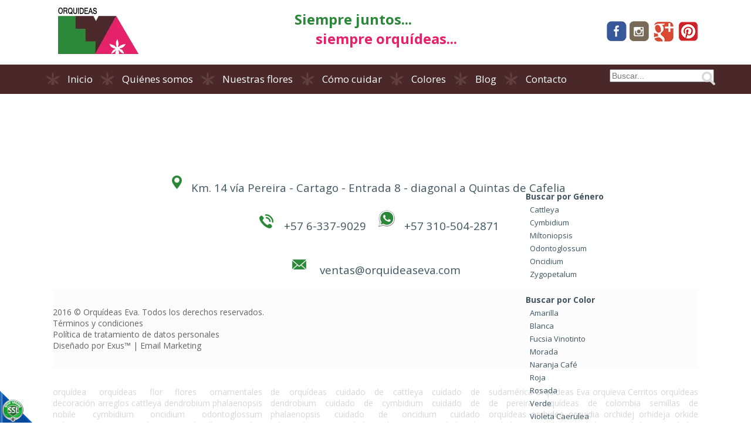

--- FILE ---
content_type: text/html;charset=UTF-8
request_url: https://www.orquideaseva.com/es/iblog/G258/
body_size: 4887
content:
 <!DOCTYPE html PUBLIC "-//W3C//DTD XHTML 1.0 Transitional//EN" "http://www.w3.org/TR/xhtml1/DTD/xhtml1-transitional.dtd">
<html xmlns="http://www.w3.org/1999/xhtml">
<head>
<script>function detenerError(e){/*console.log(e);*/return true}window.onerror=detenerError</script>
				<!-- Global site tag (gtag.js) - Google Analytics -->
				<script async src="https://www.googletagmanager.com/gtag/js?id=G-BPCDQHGGBE"></script>
				<script>
					window.dataLayer = window.dataLayer || [];
					function gtag(){dataLayer.push(arguments);}
					gtag('js', new Date());

					gtag('config', 'G-BPCDQHGGBE');

					gtag('event', 'PageGear:Blog', {
						'event_category': 'Function:G258',
						'event_label': 'Param:null'
					});

				</script>
			<script  src="https://www.pagegear.co/es/CDN/js/jquery/jquery-1.11.0.min.js" type="text/javascript"></script>

			<link rel="preload" href="https://s3.pagegear.co/static/bootstrap/3.3.5/css/bootstrap-clean.min.css" as="style" onload="this.onload=null;this.rel='stylesheet'">
			<noscript><link rel="stylesheet" href="https://s3.pagegear.co/static/bootstrap/3.3.5/css/bootstrap-clean.min.css"></noscript>
		<script  src="https://s3.pagegear.co/static/bootstrap/3.3.5/js/bootstrap.min.js" type="text/javascript" defer></script>

			<link rel="preload" href="https://www.pagegear.co/es/editor/ContentBuilder/pge_editor.css?v14" as="style" onload="this.onload=null;this.rel='stylesheet'">
			<noscript><link rel="stylesheet" href="https://www.pagegear.co/es/editor/ContentBuilder/pge_editor.css?v14"></noscript>
		
			<link rel="preload" href="https://www.pagegear.co/es/dominios/exusmultimedia/plantillas/2017/recursos/editor-global.css?2026012710" as="style" onload="this.onload=null;this.rel='stylesheet'">
			<noscript><link rel="stylesheet" href="https://www.pagegear.co/es/dominios/exusmultimedia/plantillas/2017/recursos/editor-global.css?2026012710"></noscript>
		
			<link rel="preload" href="https://s3.pagegear.co/static/editor/contentbuilder/4.1.2/assets/minimalist-blocks/content.css?v12" as="style" onload="this.onload=null;this.rel='stylesheet'">
			<noscript><link rel="stylesheet" href="https://s3.pagegear.co/static/editor/contentbuilder/4.1.2/assets/minimalist-blocks/content.css?v12"></noscript>
		<script  src="https://www.pagegear.co/es/CDN/js/PageGearInit.4.0.9.js?9" type="text/javascript" defer></script>
<meta charset="utf-8">
<title>Orquídeas EVA | Pereira, Colombia. Llena tus colores ... / Blog / G258</title><meta name="Generator" content="PageGear | Exus.com.co"/>
<meta name="PageGearCacheID" content="492867ea95beb3671a622b78d9da803b-0"/>
<meta name="description" content="Visitanos para más información! [3FEEB]"/>
<meta name="category" content="Blog"/>
<meta name="robots" content="INDEX,FOLLOW,ARCHIVE"/>
<meta name="Distribution" content="global"/>
<meta name="rating" content="general"/>
<script type="application/ld+json">{"@context":"https:\/\/schema.org","@type":"WebSite","url":"https:\/\/www.orquideaseva.com\/es\/iblog\/G258\/","name":"Orquídeas EVA | Pereira, Colombia. Llena tus colores ... / Blog / G258","description":"Visitanos para más información! [3FEEB]","publisher":"PageGear Cloud","potentialAction":{"@type":"SearchAction","target":"https:\/\/www.orquideaseva.com\/es\/buscar\/?q={search_term}","query-input":"required name=search_term"},"author":{"@type":"Organization","url":"https:\/\/www.orquideaseva.com","name":"Orquideaseva.com"}}</script><meta property="og:title" content="Orquídeas EVA | Pereira, Colombia. Llena tus colores ... / Blog / G258"/>
<meta property="og:type" content="website"/>
<meta property="og:image" content="https://www.orquideaseva.com/es/dominios/orquideaseva.exusmultimedia.com/upload/caratula.jpg?v1"/>
<meta property="og:site_name" content="Orquídeas EVA | Pereira, Colombia. Llena tus colores ... / Blog / G258"/>
<meta property="og:description" content="Visitanos para más información! [3FEEB]"/>
<meta property="fb:admins" content="518506981"/>
<meta name="twitter:site" content="@exusmultimedia">
<meta name="twitter:creator" content="@exusmultimedia">
<meta name="twitter:card" content="summary_large_image">
<meta name="twitter:title" content="Orquídeas EVA | Pereira, Colombia. Llena tus colores ... / Blog / G258">
<meta name="twitter:description" content="Visitanos para más información! [3FEEB]">
<meta name="twitter:image:src" content="https://www.orquideaseva.com/es/dominios/orquideaseva.exusmultimedia.com/upload/caratula.jpg?v1">
<script>var pgeurlreal = "https://www.orquideaseva.com/es/"; var pgeuploaddir = "pge/upload/"; </script>
<link rel="shortcut icon" href="https://www.orquideaseva.com/es/dominios/orquideaseva.exusmultimedia.com/upload/favicon.ico" />
<link rel="alternate" type="application/rss+xml" title="Orquídeas EVA | Pereira, Colombia. Llena tus colores ... / Blog / G258" href="https://www.orquideaseva.com/es/rss.xml" />
<link rel="dns-prefetch" href="//www.pagegear.co" />
<link rel="dns-prefetch" href="//s3.pagegear.co" />
<link rel="dns-prefetch" href="//www.google.com" />
<link rel="dns-prefetch" href="//www.google-analytics.com" />
<link rel="dns-prefetch" href="//www.googleadsservices.com" />
<link rel="dns-prefetch" href="//www.googletagmanager.com" />
<link rel="dns-prefetch" href="//fonts.googleapis.com" />
<link rel="dns-prefetch" href="//fonts.gstatic.com" />
<link rel="stylesheet" href="/es/CDN/pagegear_styleguide/styleguide.css?v1"/>
<script src="https://www.pagegear.co/es/dominios/orquideaseva.exusmultimedia.com/plantillas/2016/recursos/scripts.js?v001"></script>
<link rel="stylesheet" type="text/css" href="https://www.pagegear.co/es/dominios/orquideaseva.exusmultimedia.com/plantillas/2016/recursos/design.css?v001"/>
<script type="text/javascript">
  WebFontConfig = {
    google: { families: [ 'Open+Sans:400,300,300italic,400italic,600,600italic,800,700:latin' ] }
  };
  (function() {
    var wf = document.createElement('script');
    wf.src = ('https:' == document.location.protocol ? 'https' : 'http') +
      '://ajax.googleapis.com/ajax/libs/webfont/1/webfont.js';
    wf.type = 'text/javascript';
    wf.async = 'true';
    var s = document.getElementsByTagName('script')[0];
    s.parentNode.insertBefore(wf, s);
  })(); </script>
</head>
<style type="text/css">
	.mod-box-title{margin-top:25px !important;font-weight:700 !important;}
	#MenuVertical li a{font-size:13px !important;}
	.no_disponible{height:28px !important;line-height:28px !important;font-size:13px !important;}
</style>
<body>
	<div class="ancho_100 header1">
		<div class="ancho_base">
			<a href="https://www.orquideaseva.com/es/">
				<img style="margin-top: 4px;" src="https://www.pagegear.co/es/dominios/orquideaseva.exusmultimedia.com/plantillas/2016/recursos/logo_eva.png"></img>
			</a>
			<div class="redes_sociales">
				<a href="https://www.facebook.com/orquideaseva/"><img src="https://s3.pagegear.co/22/contents/facebook.png" alt="" style="float: none; margin: 0px;" xw="34px"></a>&nbsp;<a href="https://www.instagram.com/orquideaseva/"><img src="https://s3.pagegear.co/22/contents/instagram.png" alt="" style="float: none; margin: 0px;" xw="34px"></a>&nbsp;
<a href="https://plus.google.com/b/113502277958649994417/113502277958649994417/posts"><img src="https://s3.pagegear.co/22/contents/gplus.png" alt="" style="float: none; margin: 0px;" xw="34px"></a>&nbsp;

<a href="https://co.pinterest.com/orquideaseva/pins/"><img src="https://s3.pagegear.co/22/contents/pinterest_logo_new.png" alt="" style="float: none; margin: 0px; border-radius: 30%;" xw="34px"></a>			</div>
			<div class="MensajeHeader" style="width: auto;position: absolute;left: 50%;top: 0px;-webkit-transform: translateX(-50%);-moz-transform: translateX(-50%);-o-transform: translateX(-50%);transform: translateX(-50%);font-weight: 800 !important;padding-top: 16px;">
				
<div><span style="font-weight: bold; color: #2B8839; font-size: 18pt;">Siempre juntos...</span></div><span style="font-size: 18pt;"></span>
<div><span style="font-weight: bold; font-size: 18pt; color: #E42169;">&nbsp; &nbsp; &nbsp; siempre orquídeas... </span><br />
	
	<div>&nbsp;</div></div> 			</div>
			<div class="clear"></div>
		</div>
	</div>
	<div class="ancho_100 menuHeader">
		<div class="ancho_base">
			
		<script type='text/javascript'>
		jQuery(function($) {
			$(document).ready(function(){
				$('#menupluseva ul').css({display: 'none'});
				$('#menupluseva li').hover(function(){
					$('.submenu').css({overflow: 'visible'});
					$(this).find('ul:first:hidden').css({visibility: 'visible',display: 'none'}).slideDown(100);
					},function(){
						$(this).find('ul:first').hide();
					});
			});
		});
		</script>
		<ul id="menupluseva"><li class='menuplus_n1_0' ><a  href="/" >Inicio</a></li><li class='menuplus_n1_1' ><a  href="https://www.orquideaseva.com/es/ipaginas/ver/G220/102/quienes-somos-2016/" >Quiénes somos</a></li><li class='menuplus_n1_2' ><a  href="https://www.orquideaseva.com/es/catalogo/" >Nuestras flores</a></li><li class='menuplus_n1_3' ><a  href="https://www.orquideaseva.com/es/como-cuidar-las-orquideas-PG81" >Cómo cuidar</a><ul class="submenu" ><li class='' ><a href="https://www.orquideaseva.com/es/cuidados-para-cattleya-PG104" >Cuidados para la Cattleya</a></li><li class='' ><a href="https://www.orquideaseva.com/es/cuidados-para-cymbidium-PG106" >Cuidados para el Cymbidium</a></li><li class='' ><a href="https://www.orquideaseva.com/es/cuidados-para-dendrobium-PG105" >Cuidados para el Dendrobium</a></li><li class='' ><a href="https://www.orquideaseva.com/es/cuidados-para-miltoniopsis-PG108" >Cuidados para la Miltoniopsis</a></li><li class='' ><a href="https://www.orquideaseva.com/es/cuidados-para-nobile-PG107" >Cuidados para el Nobile</a></li><li class='' ><a href="https://www.orquideaseva.com/es/cuidados-para-odontoglossum-PG109" >Cuidados para el Odontoglossum</a></li><li class='' ><a href="https://www.orquideaseva.com/es/cuidados-para-oncidium-PG110" >Cuidados para el Oncidium</a></li><li class='' ><a href="https://www.orquideaseva.com/es/cuidados-para-phalaenopsis-PG112" >Cuidados para la Phalaenopsis</a></li><li class='lastMenuPlus ' ><a href="https://www.orquideaseva.com/es/cuidados-para-zygopetalum-PG113" >Cuidados para el Zygopetalum</a></li></ul></li><li class='menuplus_n1_4' ><a  href="https://www.orquideaseva.com/es/" >Colores</a><ul class="submenu" ><li class='' ><a href="https://www.orquideaseva.com/es/igaleriaplus/galeria/8/arreglos_anchetas/" >Arreglos - Anchetas</a></li><li class='lastMenuPlus ' ><a href="https://www.orquideaseva.com/es/igaleriaplus/gridview/4/0/stands/" >Exposiciones - Eventos</a></li></ul></li><li class='menuplus_n1_5' ><a  href="https://www.orquideaseva.com/es/blog/" >Blog</a></li><li class='lastMenuPlus' ><a  href="https://www.orquideaseva.com/es/iformgenerator/verform/1/formulario_de_contacto/" >Contacto</a></li></ul>			<div class="searchHeader">
				<form action="" onsubmit="window.location='/es/ibuscar/local/?q='+jQuery('#search_holder').val();return false;">
					<input placeholder="Buscar..." type="text" name="" id="search_holder" value=""  autocomplete="off" />
					<button type="submit">
						<img src="https://www.pagegear.co/es/dominios/orquideaseva.exusmultimedia.com/plantillas/2016/recursos/lupa.png"></img>
					</button>
				</form>

			</div>
			<div class="clear"></div>
		</div>
	</div>
				<div style="width: 1100px; margin: 0 auto;">
				<div class="" style="margin: 0;">
					<div class="ancho_80" style="margin-right: 0 !important;">
											</div>
				
				</div>
				<div class="seccionDerecha ancho_75" style="position: absolute;top:300px;left: 70%">
					
<div class="mod-box" >
    <div class="mod-box-title" >Buscar por G&eacute;nero</div>
    
	<div class="content-area" ><ul id="MenuVertical">
			<li><a href="/es/cattleya-CC237/page_0">Cattleya</a></li>
			<li><a href="/es/cymbidium-CC239/page_0">Cymbidium</a></li>
			<li><a href="/es/miltoniopsis-CC251/page_0">Miltoniopsis</a></li>
			<li><a href="/es/odontoglossum-CC242/page_0">Odontoglossum</a></li>
			<li><a href="/es/oncidium-CC249/page_0">Oncidium</a></li>
			<li><a href="/es/zygopetalum-CC250/page_0">Zygopetalum</a></li>
	</ul></div>
</div>

<div class="mod-box" >
    <div class="mod-box-title" >Buscar por Color</div>
    
	<div class="content-area" ><ul id="MenuVertical">
			<li><a href="/es/amarilla-CC246/color-page_0">Amarilla</a></li>
			<li><a href="/es/blanca-CC254/color-page_0">Blanca</a></li>
			<li><a href="/es/fucsia-vinotinto-CC247/color-page_0">Fucsia Vinotinto</a></li>
			<li><a href="/es/morada-CC257/color-page_0">Morada</a></li>
			<li><a href="/es/naranja-cafe-CC253/color-page_0">Naranja Café</a></li>
			<li><a href="/es/roja-CC252/color-page_0">Roja</a></li>
			<li><a href="/es/rosada-CC256/color-page_0">Rosada</a></li>
			<li><a href="/es/verde-CC248/color-page_0">Verde</a></li>
			<li><a href="/es/violeta-caerulea-CC255/color-page_0">Violeta Caerulea</a></li>
	</ul></div>
</div>
				</div>
			</div>
			<div class="ancho_100" style="margin-top:100px;padding-top:35px;">
		<div class="ancho_base">
			<div align="center"><span style="font-size: 14pt;"><img border="0" src="https://s3.pagegear.co/22/contents/marcador.png" alt="" style=";width:29px;;height:32px;" class="responsive-img">&nbsp; Km. 14 v&#237;a Pereira - Cartago - Entrada 8 - diagonal a Quintas de Cafelia&nbsp; &nbsp; &nbsp;&nbsp;<br><p>&nbsp;&nbsp;<img border="0" src="https://s3.pagegear.co/22/contents/phone.png" alt="" style=";width:29px;;height:32px;" class="responsive-img"> &nbsp; +57 6-337-9029&nbsp;&nbsp; <img border="0" src="https://s3.pagegear.co/22/contents/whatsapp_flag_icons1.png" alt="" style=";width:40px;;height:auto;" class="responsive-img">&nbsp;&nbsp;+57 310-504-2871</p></span></div>&#10;<div align="center">&nbsp;</div>&#10;<div align="center"><span style="font-size: 14pt;"><img border="0" src="https://s3.pagegear.co/22/contents/mail.png" alt="" style=";width:29px;;height:32px;" class="responsive-img">&nbsp;&nbsp;&nbsp; ventas@orquideaseva.com<br>&#10;&#9;&#9;</span></div>&#10;<div>&nbsp;</div>		</div>
	</div>

	<div class="ancho_100" style="background-color:#fcfcfc;width: 1100px; margin: 0 auto;">
		<div class="ancho_100">
			<div class="row footerCreditos">
				<div class="col-xs-4" style="padding: 0px;">
					2016 &copy; Orquídeas Eva. Todos los derechos reservados.
				</div>
				<div class="col-xs-4 text-center">
					<ul id="menutop2" class="menutop2"><li id="first"  class="menutop2_item0" ><a href="https://www.orquideaseva.com/es/ipaginas/ver/G259/101/terminos-y-condiciones-2016/"   >Términos y condiciones</a></li><li id="last"  class="menutop2_item1" ><a href="https://www.orquideaseva.com/es/ipaginas/ver/G262/114/politica-de-tratamiento-de-datos-personales-2016/"   >Política de tratamiento de datos personales</a></li></ul>				</div>
				<div class="col-xs-4 text-center" style="padding:0px;">
					<a href="https://www.exus.com.co/?utm_source=orquideaseva.com&utm_medium=Link-Powered-By rel="nofollow" " target="_blank">Diseñado por Exus™</a> | <a class="pwb-exus-2" href="https://www.correomasivo.com.co" title="Plataforma para enviar emails masivos fácil y rápido" rel="nofollow" " target="_blank">Email Marketing</a>
				</div>
			</div>
		</div>
	</div>

	<div class="ancho_100">
		<div class="ancho_base footerTexto">
			 orquídea orquídeas flor flores ornamentales decoración arreglos cattleya dendrobium phalaenopsis nobile cymbidium oncidium odontoglossum miltoniopsis zygopetalum masdevallia anguloa odontioda orquídeas hibridas pereira colombia cuidado de orquídeas cuidado de cattleya cuidado de dendrobium cuidado de cymbidium cuidado de phalaenopsis cuidado de oncidium cuidado odontoglossum cuidado miltoniopsis cuidado de zygopetalum orquídeas en latinoamérica orquídeas en sudamérica Orquídeas Eva orquieva Cerritos orquídeas de pereira orquídeas de colombia semillas de orquídeas orchidee orquidia orchidej orhideja orkide orchidea orhidee orkidyas orkidea orchidee tegeirian&nbsp;anggrek magairlin orkid&nbsp; storczyk&nbsp;cây lan 		</div>
	</div>

	<script>function detenerError(e){console.log(e);}window.onerror=detenerError</script><!-- Widget de Whatsapp --><script>var PageGearWhatsappPGEConfig = {chat_id: '5fcfcd9c3010b',externalOnMovil : '1',titulo : 'Chat en Vivo!',status : 'Disponible para chatear!',contenido : '<div style=\"text-align: center;\"><b>Escríbenos</b></div>',color : '#2d8839',w_lang : 'es',w_url_real : 'https://www.orquideaseva.com/es/'};</script> <script type="text/javascript" charset="UTF-8" src="/es/modulos/whatsapp/widgets/classic/widget.js?20" async></script><!-- Fin Widget de Whatsapp -->	

<div id="pge_ssl_widget" style="zoom:0.5;position: fixed; left: 0px; bottom: 0px; width: 113px; height: 114px; background: url(/es/CDN/ssl/ssl_left.png) left bottom no-repeat; z-index: 2;"></div>

<script defer src="https://static.cloudflareinsights.com/beacon.min.js/vcd15cbe7772f49c399c6a5babf22c1241717689176015" integrity="sha512-ZpsOmlRQV6y907TI0dKBHq9Md29nnaEIPlkf84rnaERnq6zvWvPUqr2ft8M1aS28oN72PdrCzSjY4U6VaAw1EQ==" data-cf-beacon='{"version":"2024.11.0","token":"f288427f88bf45e287cb58da268a9d57","r":1,"server_timing":{"name":{"cfCacheStatus":true,"cfEdge":true,"cfExtPri":true,"cfL4":true,"cfOrigin":true,"cfSpeedBrain":true},"location_startswith":null}}' crossorigin="anonymous"></script>
</body>
</html>


--- FILE ---
content_type: text/css
request_url: https://www.pagegear.co/es/dominios/orquideaseva.exusmultimedia.com/plantillas/2016/recursos/design.css?v001
body_size: 1785
content:
@charset "utf-8";
html, body, div, span, object, iframe, h1, h2, h3, h4, h5, h6, p, blockquote, pre, a, a:hover, abbr, acronym, address, cite, code, del, em, img, ins, strong, sub, sup, dd, dl, dt, li, font, ol, ul, fieldset, form, label, legend, table, caption, tbody, tfoot, thead, tr, th, td {line-height: 140%; }
body, td, th, input, select, textarea { font-family: Arial, Helvetica, sans-serif; font-size: 14px; color: #3e545f; }
body { background-color: #FFF; margin: 0px;}
a{ color: #333; text-decoration: none;}
a:visited{color: #333;}
a:active{color: #333;}
a:hover { color: #333; text-decoration: underline;}
h1  {  color: #3e545f; font-size: 17px;}
h2 {color: #3e545f;  }
h3 {color: #3e545f; }
h4 {color: #27AEED; }
h5 {color: #666; }
h6 {color: #CCC; }

/* Estilos para las zebras */
.ancho_75{
	width: 15%;

}
.ancho_80{
	width: 70%;
	margin-left: 50px;
}
.zebra { margin-top:15px; margin-bottom:20px;}
.zebra td { border-bottom: 1px solid #f1f1f1;}
.zebra tr.alt td {		background: #f7f7f7;}
.zebra tr.over td {	background: #E2E2E2;}
.zebra tr.title td { background-color: #D6D6D6; border-bottom-width: 1px; border-bottom-style: solid; border-bottom-color: #999; }

/* Retoques al jQuery UI*/
.ui-state-default, .ui-widget-content .ui-state-default { background: #626262; color:#FFF; border:none; }
.ui-state-active, .ui-widget-content .ui-state-active { color:#FFF; border:none; background-color: #28AEED; background-image:none; }
.ui-state-default, .ui-widget-content .ui-state-default * { color:#FFF; border:none; }
.ui-state-active, .ui-widget-content .ui-state-active * { color:#FFF; border:none; }
.ui-widget-header, .ui-widget-content { border:none; background:#FFF; }
.ui-state-default a, .ui-state-default a:link, .ui-state-default a:visited, .ui-state-active a, .ui-state-active a:link, .ui-state-active a:visited { color:#FFF; }
.ui-tabs-nav { border-bottom-width: 2px; border-bottom-style: solid; border-bottom-color: #626262; padding-bottom:5px; border:none; }
.ui-tabs .ui-tabs-nav li a{ padding:5px;}

.margin{margin: 5px;}
*{font-family: 'Open Sans', sans-serif;}

#MenuVertical{padding: 0px;margin: 0px;}
#MenuVertical li { list-style-position: inside; list-style-type: none; padding: 0px; margin-top: 3px; margin-right: 0px; margin-bottom: 0px; margin-left: 7px;}
#MenuVertical li a { color: #3e545f;padding: 0px; font-size: 11px; font-weight: normal; text-decoration: none; margin: 0px; }

#content-box { margin-top: 0px; margin-right: auto; margin-bottom: 20px; margin-left: auto; background-color: #FFF; }
#content-box .content-box-title { background-color: transparent; margin: 0px; color: #3e545f; font-size: 17px; text-transform: uppercase; padding-top: 14px; padding-right: 0px; padding-bottom: 10px; padding-left: 40px; }
#content-box #content-area { margin-top: 10px; margin-right: 20px; margin-bottom: 0px; margin-left: 20px; }
#mod-box { margin-top: 0px; margin-right: auto; margin-bottom: 15px; margin-left: auto; }
#mod-box #content-area { margin-top: 10px; margin-right: 10px; margin-bottom: 10px; margin-left: 10px; }

.clear{clear: both;}

.ancho_100{width:100%;margin:auto;}
.ancho_base{width:1100px;margin:auto;}

.header1{height:110px;display:block;}
.menuHeader{background-color:#4a282a;height:50px;display:block;}

#menupluseva{width:calc(100% - 156px);float:left;list-style-type:none;padding:0px;margin:0px;height:50px;}
#menupluseva>li{height:100%;width:auto;float:left;position:relative;}
#menupluseva>li>a{padding: 0px 25px;position:relative;text-decoration:none !important;}
#menupluseva>li:hover>a{color:#C9BCBD;}
#menupluseva>li>a:before{content:url(flor.png);width:25px;height:23px;position:absolute;left:-12px;top:13px;}
#menupluseva li a{color:white;font-size: 17px;display:block;height: 50px;line-height: 50px;}
#menupluseva .submenu{width: 300px;z-index:3;padding:0px;position: absolute;background-color: #4A282A;list-style-type: none;left: 50%;-webkit-transform: translateX(-50%);-moz-transform: translateX(-50%);-o-transform: translateX(-50%);transform: translateX(-50%);}
#menupluseva .submenu li:hover{background-color:#614042;}
#menupluseva .submenu>li>a{padding: 0px 10px;}
#menupluseva .submenu>li>a:hover{background-color:#614042;text-decoration:none;}
.redes_sociales{width: auto;float: right;padding-top: 36px;}

/*#5F3E40*/
.searchHeader{width:156px;float:right;position:relative;}
.searchHeader form{height: 47px;position: absolute;top: 3px;}
.searchHeader form button{position: absolute;right: -4px;top: 6px;background: transparent;border: none;box-shadow: none;}

.slider{min-width:1100px !important;}
.item{max-height:744px;overflow:hidden;}
.item>img{max-width:none !important;width:100%;}

.carousel-indicators li{border:3px solid white;width: 20px;height: 20px;margin: 0px 5px !important;}
.carousel-indicators .active{width: 20px;height: 20px;margin: 0px;background-color: #4a282a;}

.CarouselControl{height: 41px;width: 41px;top: 50%;-webkit-transform: translateY(-50%);-moz-transform: translateY(-50%);-o-transform: translateY(-50%);transform: translateY(-50%);background-image: none;position: absolute;font-size: 20px;color: #FFF;text-align: center;text-shadow: 0px 1px 2px rgba(0, 0, 0, 0.6);opacity: 1;}
.CarouselControlLeft{left:20px;-webkit-transform: scaleX(-1) translateY(-50%);;-moz-transform: scaleX(-1) translateY(-50%);;-o-transform: scaleX(-1) translateY(-50%);;transform: scaleX(-1) translateY(-50%);;}
.CarouselControlRight{right:20px;}

.carousel-indicators {bottom: 50px;}

.enlacesCirculares{border-bottom: 2px solid #F9F9F9;padding-bottom: 20px;}
.enlacesCirculares img{border-radius:50%;}
.textoimagen{color: rgb(74, 40, 42);font-weight: bold;font-size: 20px;font-weight: 400;text-decoration:none !important;width:240px;border-top:1px solid #f3eced;display: inline-block;padding-top: 10px;margin-top: 25px;}

.menutop2{list-style-type: none;padding: 0px;margin: 0px;}
.footerCreditos{padding: 30px 0px;font-size: 14px;color: rgb(100, 100, 100) !important;}
.footerCreditos a{color:rgb(100, 100, 100) !important;}

.footerTexto{-webkit-column-count:3;-moz-column-count:3;-o-column-count:3;column-count:3;text-align:justify;padding-top: 30px;color: #D7D7D7;}

/*Internas*/
.content-box-title{margin-left:-20px;position:relative;width: auto;display: inline-block;height: 52px;background-color: rgb(43, 136, 57);color: white;font-weight: bold;line-height: 46px;padding-left: 50px;padding-right: 40px;}
.content-box-title:after{position:absolute;height:52px;width:27px;content:url(markee.png);top:0px;right:-27px;}
.content-box-title:before{height: 22px;width: 23px;position: absolute;content: url("flor1.png");top: 13px;left: 10px;}
.content-box{padding-top: 60px;}

.no_disponible{height:28px !important;line-height:28px !important;font-size:13px !important;}
.content-box-title{font-size:27px !important;}

body > div:nth-child(5) > div > div:nth-child(1) > span > img:nth-child(4){width: 42px !important; height: 41px !important; }

/*Logo pinterest*/

.ancho_80 div  div div .sharebar_social_content span {top: -6px;}
.ancho_80 div  div div div .fb-like {top:6px;}

